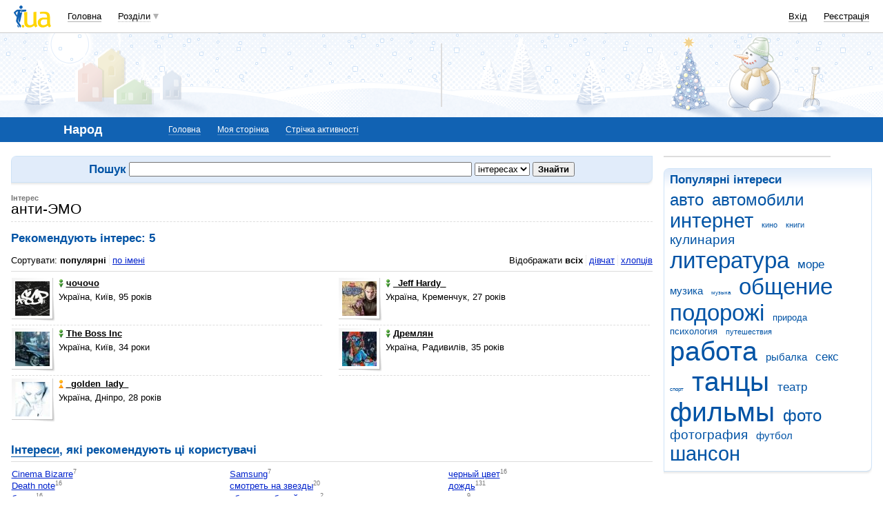

--- FILE ---
content_type: text/html; charset=utf-8
request_url: https://www.google.com/recaptcha/api2/aframe
body_size: 152
content:
<!DOCTYPE HTML><html><head><meta http-equiv="content-type" content="text/html; charset=UTF-8"></head><body><script nonce="hXQmrdMiTi-FFmDkJqgIOA">/** Anti-fraud and anti-abuse applications only. See google.com/recaptcha */ try{var clients={'sodar':'https://pagead2.googlesyndication.com/pagead/sodar?'};window.addEventListener("message",function(a){try{if(a.source===window.parent){var b=JSON.parse(a.data);var c=clients[b['id']];if(c){var d=document.createElement('img');d.src=c+b['params']+'&rc='+(localStorage.getItem("rc::a")?sessionStorage.getItem("rc::b"):"");window.document.body.appendChild(d);sessionStorage.setItem("rc::e",parseInt(sessionStorage.getItem("rc::e")||0)+1);localStorage.setItem("rc::h",'1769758716981');}}}catch(b){}});window.parent.postMessage("_grecaptcha_ready", "*");}catch(b){}</script></body></html>

--- FILE ---
content_type: application/javascript; charset=utf-8
request_url: https://fundingchoicesmessages.google.com/f/AGSKWxWgQuFpAI27ZbwuEizhOB77Vsl6qg_b82vmgWIaaubm1aog_lbO20cz8TYC68oF4VJfuNtDLpl6Yze7MT08XRv0DYd4a7qLowpkHb_ORwy83nMy2RU_ggBAm1UT6fHpNz0xmiDHqA9TLvh4psLceSIpUyJiF2E5RqYujYTyAeQEHFfIJS5DfgQiWOHU/__728x90&/ad_remon_/530x60_/adengage3./adaptvadservervastvideo.
body_size: -1285
content:
window['6287628d-881b-41ba-9ad8-9b80a5ac02f2'] = true;